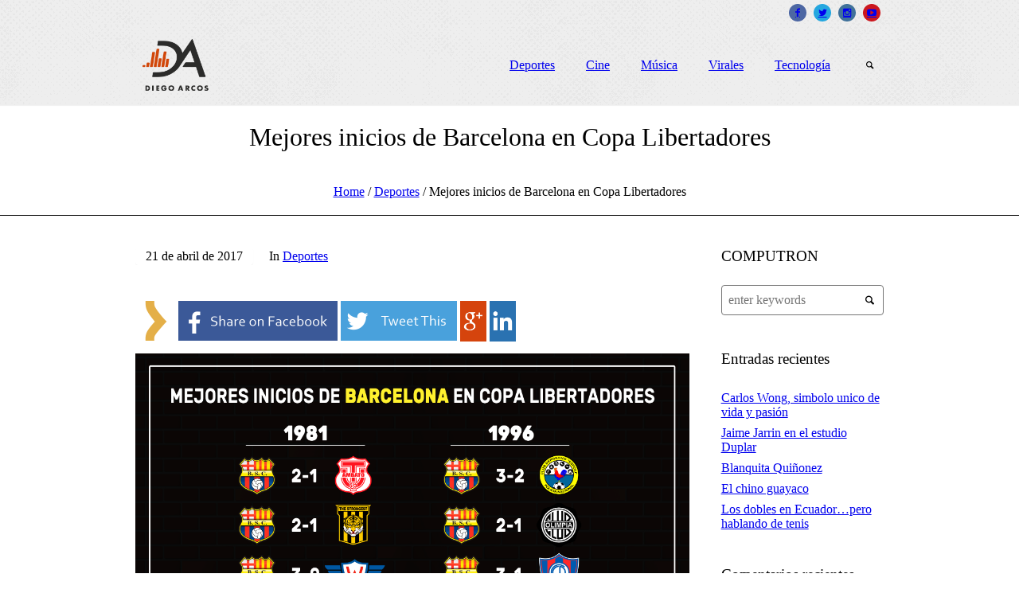

--- FILE ---
content_type: text/html; charset=UTF-8
request_url: https://diegoarcos.com.ec/mejores-inicios-de-barcelona-en-copa-libertadores/
body_size: 14232
content:
<!DOCTYPE html>
<html lang="es" class="cmsmasters_html">
<head>
<meta charset="UTF-8" />
<meta name="viewport" content="width=device-width, initial-scale=1, maximum-scale=1" />
<meta name="format-detection" content="telephone=no" />
<link rel="profile" href="http://gmpg.org/xfn/11" />
<link rel="pingback" href="https://diegoarcos.com.ec/xmlrpc.php" />

<meta name='robots' content='index, follow, max-image-preview:large, max-snippet:-1, max-video-preview:-1' />

	<!-- This site is optimized with the Yoast SEO plugin v26.8 - https://yoast.com/product/yoast-seo-wordpress/ -->
	<title>Mejores inicios de Barcelona en Copa Libertadores - Diego Arcos</title>
	<link rel="canonical" href="https://diegoarcos.com.ec/mejores-inicios-de-barcelona-en-copa-libertadores/" />
	<meta property="og:locale" content="es_ES" />
	<meta property="og:type" content="article" />
	<meta property="og:title" content="Mejores inicios de Barcelona en Copa Libertadores - Diego Arcos" />
	<meta property="og:description" content="Entiéndase, inicio de Copa y de manera consecutiva. Barcelona ganó antes tres partidos seguidos en libertadores, pero iniciando el evento, solo dos veces tuvo un arranque de tres o más partidos ganados en fila. En el partido frente a Botafogo a punto estuvo de ganar tres en fila, pero esta vez lo hubiese hecho ganando..." />
	<meta property="og:url" content="https://diegoarcos.com.ec/mejores-inicios-de-barcelona-en-copa-libertadores/" />
	<meta property="og:site_name" content="Diego Arcos" />
	<meta property="article:published_time" content="2017-04-21T19:35:21+00:00" />
	<meta property="article:modified_time" content="2017-04-21T20:44:00+00:00" />
	<meta property="og:image" content="http://diegoarcos.com.ec/elcontenido/subidas/2017/04/Mejor-inicio-BSC-CL.png" />
	<meta name="author" content="Diego Arcos" />
	<meta name="twitter:card" content="summary_large_image" />
	<meta name="twitter:label1" content="Escrito por" />
	<meta name="twitter:data1" content="Diego Arcos" />
	<script type="application/ld+json" class="yoast-schema-graph">{"@context":"https://schema.org","@graph":[{"@type":"Article","@id":"https://diegoarcos.com.ec/mejores-inicios-de-barcelona-en-copa-libertadores/#article","isPartOf":{"@id":"https://diegoarcos.com.ec/mejores-inicios-de-barcelona-en-copa-libertadores/"},"author":{"name":"Diego Arcos","@id":"http://diegoarcos.com.ec/#/schema/person/7f6e60fe451cc673ddea7ad57c028718"},"headline":"Mejores inicios de Barcelona en Copa Libertadores","datePublished":"2017-04-21T19:35:21+00:00","dateModified":"2017-04-21T20:44:00+00:00","mainEntityOfPage":{"@id":"https://diegoarcos.com.ec/mejores-inicios-de-barcelona-en-copa-libertadores/"},"wordCount":92,"commentCount":0,"image":{"@id":"https://diegoarcos.com.ec/mejores-inicios-de-barcelona-en-copa-libertadores/#primaryimage"},"thumbnailUrl":"http://diegoarcos.com.ec/elcontenido/subidas/2017/04/Mejor-inicio-BSC-CL.png","articleSection":["Deportes"],"inLanguage":"es","potentialAction":[{"@type":"CommentAction","name":"Comment","target":["https://diegoarcos.com.ec/mejores-inicios-de-barcelona-en-copa-libertadores/#respond"]}]},{"@type":"WebPage","@id":"https://diegoarcos.com.ec/mejores-inicios-de-barcelona-en-copa-libertadores/","url":"https://diegoarcos.com.ec/mejores-inicios-de-barcelona-en-copa-libertadores/","name":"Mejores inicios de Barcelona en Copa Libertadores - Diego Arcos","isPartOf":{"@id":"http://diegoarcos.com.ec/#website"},"primaryImageOfPage":{"@id":"https://diegoarcos.com.ec/mejores-inicios-de-barcelona-en-copa-libertadores/#primaryimage"},"image":{"@id":"https://diegoarcos.com.ec/mejores-inicios-de-barcelona-en-copa-libertadores/#primaryimage"},"thumbnailUrl":"http://diegoarcos.com.ec/elcontenido/subidas/2017/04/Mejor-inicio-BSC-CL.png","datePublished":"2017-04-21T19:35:21+00:00","dateModified":"2017-04-21T20:44:00+00:00","author":{"@id":"http://diegoarcos.com.ec/#/schema/person/7f6e60fe451cc673ddea7ad57c028718"},"breadcrumb":{"@id":"https://diegoarcos.com.ec/mejores-inicios-de-barcelona-en-copa-libertadores/#breadcrumb"},"inLanguage":"es","potentialAction":[{"@type":"ReadAction","target":["https://diegoarcos.com.ec/mejores-inicios-de-barcelona-en-copa-libertadores/"]}]},{"@type":"ImageObject","inLanguage":"es","@id":"https://diegoarcos.com.ec/mejores-inicios-de-barcelona-en-copa-libertadores/#primaryimage","url":"http://diegoarcos.com.ec/elcontenido/subidas/2017/04/Mejor-inicio-BSC-CL.png","contentUrl":"http://diegoarcos.com.ec/elcontenido/subidas/2017/04/Mejor-inicio-BSC-CL.png"},{"@type":"BreadcrumbList","@id":"https://diegoarcos.com.ec/mejores-inicios-de-barcelona-en-copa-libertadores/#breadcrumb","itemListElement":[{"@type":"ListItem","position":1,"name":"Portada","item":"http://diegoarcos.com.ec/"},{"@type":"ListItem","position":2,"name":"Mejores inicios de Barcelona en Copa Libertadores"}]},{"@type":"WebSite","@id":"http://diegoarcos.com.ec/#website","url":"http://diegoarcos.com.ec/","name":"Diego Arcos","description":"","potentialAction":[{"@type":"SearchAction","target":{"@type":"EntryPoint","urlTemplate":"http://diegoarcos.com.ec/?s={search_term_string}"},"query-input":{"@type":"PropertyValueSpecification","valueRequired":true,"valueName":"search_term_string"}}],"inLanguage":"es"},{"@type":"Person","@id":"http://diegoarcos.com.ec/#/schema/person/7f6e60fe451cc673ddea7ad57c028718","name":"Diego Arcos","image":{"@type":"ImageObject","inLanguage":"es","@id":"http://diegoarcos.com.ec/#/schema/person/image/","url":"https://secure.gravatar.com/avatar/883c4bc6afb62901648761b0476414241fc8b2f23aabdadb75c8e9b9f868d4e4?s=96&d=mm&r=g","contentUrl":"https://secure.gravatar.com/avatar/883c4bc6afb62901648761b0476414241fc8b2f23aabdadb75c8e9b9f868d4e4?s=96&d=mm&r=g","caption":"Diego Arcos"},"url":"https://diegoarcos.com.ec/author/diegoarcos/"}]}</script>
	<!-- / Yoast SEO plugin. -->


<link rel='dns-prefetch' href='//fonts.googleapis.com' />
<link rel='dns-prefetch' href='//jetpack.wordpress.com' />
<link rel='dns-prefetch' href='//s0.wp.com' />
<link rel='dns-prefetch' href='//public-api.wordpress.com' />
<link rel='dns-prefetch' href='//0.gravatar.com' />
<link rel='dns-prefetch' href='//1.gravatar.com' />
<link rel='dns-prefetch' href='//2.gravatar.com' />
<link rel="alternate" type="application/rss+xml" title="Diego Arcos &raquo; Feed" href="https://diegoarcos.com.ec/feed/" />
<link rel="alternate" type="application/rss+xml" title="Diego Arcos &raquo; Feed de los comentarios" href="https://diegoarcos.com.ec/comments/feed/" />
<link rel="alternate" type="application/rss+xml" title="Diego Arcos &raquo; Comentario Mejores inicios de Barcelona en Copa Libertadores del feed" href="https://diegoarcos.com.ec/mejores-inicios-de-barcelona-en-copa-libertadores/feed/" />
<link rel="alternate" title="oEmbed (JSON)" type="application/json+oembed" href="https://diegoarcos.com.ec/wp-json/oembed/1.0/embed?url=https%3A%2F%2Fdiegoarcos.com.ec%2Fmejores-inicios-de-barcelona-en-copa-libertadores%2F" />
<link rel="alternate" title="oEmbed (XML)" type="text/xml+oembed" href="https://diegoarcos.com.ec/wp-json/oembed/1.0/embed?url=https%3A%2F%2Fdiegoarcos.com.ec%2Fmejores-inicios-de-barcelona-en-copa-libertadores%2F&#038;format=xml" />
<style id='wp-img-auto-sizes-contain-inline-css' type='text/css'>
img:is([sizes=auto i],[sizes^="auto," i]){contain-intrinsic-size:3000px 1500px}
/*# sourceURL=wp-img-auto-sizes-contain-inline-css */
</style>

<link rel='stylesheet' id='theme-style-css' href='https://diegoarcos.com.ec/elcontenido/themes/mall/style.css?ver=1.0.0' type='text/css' media='screen, print' />
<link rel='stylesheet' id='child-theme-style-css' href='https://diegoarcos.com.ec/elcontenido/themes/mall-child/style.css?ver=1.0.0' type='text/css' media='screen, print' />
<style id='wp-emoji-styles-inline-css' type='text/css'>

	img.wp-smiley, img.emoji {
		display: inline !important;
		border: none !important;
		box-shadow: none !important;
		height: 1em !important;
		width: 1em !important;
		margin: 0 0.07em !important;
		vertical-align: -0.1em !important;
		background: none !important;
		padding: 0 !important;
	}
/*# sourceURL=wp-emoji-styles-inline-css */
</style>
<link rel='stylesheet' id='wp-block-library-css' href='https://diegoarcos.com.ec/wp-includes/css/dist/block-library/style.min.css?ver=6.9' type='text/css' media='all' />
<style id='global-styles-inline-css' type='text/css'>
:root{--wp--preset--aspect-ratio--square: 1;--wp--preset--aspect-ratio--4-3: 4/3;--wp--preset--aspect-ratio--3-4: 3/4;--wp--preset--aspect-ratio--3-2: 3/2;--wp--preset--aspect-ratio--2-3: 2/3;--wp--preset--aspect-ratio--16-9: 16/9;--wp--preset--aspect-ratio--9-16: 9/16;--wp--preset--color--black: #000000;--wp--preset--color--cyan-bluish-gray: #abb8c3;--wp--preset--color--white: #ffffff;--wp--preset--color--pale-pink: #f78da7;--wp--preset--color--vivid-red: #cf2e2e;--wp--preset--color--luminous-vivid-orange: #ff6900;--wp--preset--color--luminous-vivid-amber: #fcb900;--wp--preset--color--light-green-cyan: #7bdcb5;--wp--preset--color--vivid-green-cyan: #00d084;--wp--preset--color--pale-cyan-blue: #8ed1fc;--wp--preset--color--vivid-cyan-blue: #0693e3;--wp--preset--color--vivid-purple: #9b51e0;--wp--preset--gradient--vivid-cyan-blue-to-vivid-purple: linear-gradient(135deg,rgb(6,147,227) 0%,rgb(155,81,224) 100%);--wp--preset--gradient--light-green-cyan-to-vivid-green-cyan: linear-gradient(135deg,rgb(122,220,180) 0%,rgb(0,208,130) 100%);--wp--preset--gradient--luminous-vivid-amber-to-luminous-vivid-orange: linear-gradient(135deg,rgb(252,185,0) 0%,rgb(255,105,0) 100%);--wp--preset--gradient--luminous-vivid-orange-to-vivid-red: linear-gradient(135deg,rgb(255,105,0) 0%,rgb(207,46,46) 100%);--wp--preset--gradient--very-light-gray-to-cyan-bluish-gray: linear-gradient(135deg,rgb(238,238,238) 0%,rgb(169,184,195) 100%);--wp--preset--gradient--cool-to-warm-spectrum: linear-gradient(135deg,rgb(74,234,220) 0%,rgb(151,120,209) 20%,rgb(207,42,186) 40%,rgb(238,44,130) 60%,rgb(251,105,98) 80%,rgb(254,248,76) 100%);--wp--preset--gradient--blush-light-purple: linear-gradient(135deg,rgb(255,206,236) 0%,rgb(152,150,240) 100%);--wp--preset--gradient--blush-bordeaux: linear-gradient(135deg,rgb(254,205,165) 0%,rgb(254,45,45) 50%,rgb(107,0,62) 100%);--wp--preset--gradient--luminous-dusk: linear-gradient(135deg,rgb(255,203,112) 0%,rgb(199,81,192) 50%,rgb(65,88,208) 100%);--wp--preset--gradient--pale-ocean: linear-gradient(135deg,rgb(255,245,203) 0%,rgb(182,227,212) 50%,rgb(51,167,181) 100%);--wp--preset--gradient--electric-grass: linear-gradient(135deg,rgb(202,248,128) 0%,rgb(113,206,126) 100%);--wp--preset--gradient--midnight: linear-gradient(135deg,rgb(2,3,129) 0%,rgb(40,116,252) 100%);--wp--preset--font-size--small: 13px;--wp--preset--font-size--medium: 20px;--wp--preset--font-size--large: 36px;--wp--preset--font-size--x-large: 42px;--wp--preset--spacing--20: 0.44rem;--wp--preset--spacing--30: 0.67rem;--wp--preset--spacing--40: 1rem;--wp--preset--spacing--50: 1.5rem;--wp--preset--spacing--60: 2.25rem;--wp--preset--spacing--70: 3.38rem;--wp--preset--spacing--80: 5.06rem;--wp--preset--shadow--natural: 6px 6px 9px rgba(0, 0, 0, 0.2);--wp--preset--shadow--deep: 12px 12px 50px rgba(0, 0, 0, 0.4);--wp--preset--shadow--sharp: 6px 6px 0px rgba(0, 0, 0, 0.2);--wp--preset--shadow--outlined: 6px 6px 0px -3px rgb(255, 255, 255), 6px 6px rgb(0, 0, 0);--wp--preset--shadow--crisp: 6px 6px 0px rgb(0, 0, 0);}:where(.is-layout-flex){gap: 0.5em;}:where(.is-layout-grid){gap: 0.5em;}body .is-layout-flex{display: flex;}.is-layout-flex{flex-wrap: wrap;align-items: center;}.is-layout-flex > :is(*, div){margin: 0;}body .is-layout-grid{display: grid;}.is-layout-grid > :is(*, div){margin: 0;}:where(.wp-block-columns.is-layout-flex){gap: 2em;}:where(.wp-block-columns.is-layout-grid){gap: 2em;}:where(.wp-block-post-template.is-layout-flex){gap: 1.25em;}:where(.wp-block-post-template.is-layout-grid){gap: 1.25em;}.has-black-color{color: var(--wp--preset--color--black) !important;}.has-cyan-bluish-gray-color{color: var(--wp--preset--color--cyan-bluish-gray) !important;}.has-white-color{color: var(--wp--preset--color--white) !important;}.has-pale-pink-color{color: var(--wp--preset--color--pale-pink) !important;}.has-vivid-red-color{color: var(--wp--preset--color--vivid-red) !important;}.has-luminous-vivid-orange-color{color: var(--wp--preset--color--luminous-vivid-orange) !important;}.has-luminous-vivid-amber-color{color: var(--wp--preset--color--luminous-vivid-amber) !important;}.has-light-green-cyan-color{color: var(--wp--preset--color--light-green-cyan) !important;}.has-vivid-green-cyan-color{color: var(--wp--preset--color--vivid-green-cyan) !important;}.has-pale-cyan-blue-color{color: var(--wp--preset--color--pale-cyan-blue) !important;}.has-vivid-cyan-blue-color{color: var(--wp--preset--color--vivid-cyan-blue) !important;}.has-vivid-purple-color{color: var(--wp--preset--color--vivid-purple) !important;}.has-black-background-color{background-color: var(--wp--preset--color--black) !important;}.has-cyan-bluish-gray-background-color{background-color: var(--wp--preset--color--cyan-bluish-gray) !important;}.has-white-background-color{background-color: var(--wp--preset--color--white) !important;}.has-pale-pink-background-color{background-color: var(--wp--preset--color--pale-pink) !important;}.has-vivid-red-background-color{background-color: var(--wp--preset--color--vivid-red) !important;}.has-luminous-vivid-orange-background-color{background-color: var(--wp--preset--color--luminous-vivid-orange) !important;}.has-luminous-vivid-amber-background-color{background-color: var(--wp--preset--color--luminous-vivid-amber) !important;}.has-light-green-cyan-background-color{background-color: var(--wp--preset--color--light-green-cyan) !important;}.has-vivid-green-cyan-background-color{background-color: var(--wp--preset--color--vivid-green-cyan) !important;}.has-pale-cyan-blue-background-color{background-color: var(--wp--preset--color--pale-cyan-blue) !important;}.has-vivid-cyan-blue-background-color{background-color: var(--wp--preset--color--vivid-cyan-blue) !important;}.has-vivid-purple-background-color{background-color: var(--wp--preset--color--vivid-purple) !important;}.has-black-border-color{border-color: var(--wp--preset--color--black) !important;}.has-cyan-bluish-gray-border-color{border-color: var(--wp--preset--color--cyan-bluish-gray) !important;}.has-white-border-color{border-color: var(--wp--preset--color--white) !important;}.has-pale-pink-border-color{border-color: var(--wp--preset--color--pale-pink) !important;}.has-vivid-red-border-color{border-color: var(--wp--preset--color--vivid-red) !important;}.has-luminous-vivid-orange-border-color{border-color: var(--wp--preset--color--luminous-vivid-orange) !important;}.has-luminous-vivid-amber-border-color{border-color: var(--wp--preset--color--luminous-vivid-amber) !important;}.has-light-green-cyan-border-color{border-color: var(--wp--preset--color--light-green-cyan) !important;}.has-vivid-green-cyan-border-color{border-color: var(--wp--preset--color--vivid-green-cyan) !important;}.has-pale-cyan-blue-border-color{border-color: var(--wp--preset--color--pale-cyan-blue) !important;}.has-vivid-cyan-blue-border-color{border-color: var(--wp--preset--color--vivid-cyan-blue) !important;}.has-vivid-purple-border-color{border-color: var(--wp--preset--color--vivid-purple) !important;}.has-vivid-cyan-blue-to-vivid-purple-gradient-background{background: var(--wp--preset--gradient--vivid-cyan-blue-to-vivid-purple) !important;}.has-light-green-cyan-to-vivid-green-cyan-gradient-background{background: var(--wp--preset--gradient--light-green-cyan-to-vivid-green-cyan) !important;}.has-luminous-vivid-amber-to-luminous-vivid-orange-gradient-background{background: var(--wp--preset--gradient--luminous-vivid-amber-to-luminous-vivid-orange) !important;}.has-luminous-vivid-orange-to-vivid-red-gradient-background{background: var(--wp--preset--gradient--luminous-vivid-orange-to-vivid-red) !important;}.has-very-light-gray-to-cyan-bluish-gray-gradient-background{background: var(--wp--preset--gradient--very-light-gray-to-cyan-bluish-gray) !important;}.has-cool-to-warm-spectrum-gradient-background{background: var(--wp--preset--gradient--cool-to-warm-spectrum) !important;}.has-blush-light-purple-gradient-background{background: var(--wp--preset--gradient--blush-light-purple) !important;}.has-blush-bordeaux-gradient-background{background: var(--wp--preset--gradient--blush-bordeaux) !important;}.has-luminous-dusk-gradient-background{background: var(--wp--preset--gradient--luminous-dusk) !important;}.has-pale-ocean-gradient-background{background: var(--wp--preset--gradient--pale-ocean) !important;}.has-electric-grass-gradient-background{background: var(--wp--preset--gradient--electric-grass) !important;}.has-midnight-gradient-background{background: var(--wp--preset--gradient--midnight) !important;}.has-small-font-size{font-size: var(--wp--preset--font-size--small) !important;}.has-medium-font-size{font-size: var(--wp--preset--font-size--medium) !important;}.has-large-font-size{font-size: var(--wp--preset--font-size--large) !important;}.has-x-large-font-size{font-size: var(--wp--preset--font-size--x-large) !important;}
/*# sourceURL=global-styles-inline-css */
</style>

<style id='classic-theme-styles-inline-css' type='text/css'>
/*! This file is auto-generated */
.wp-block-button__link{color:#fff;background-color:#32373c;border-radius:9999px;box-shadow:none;text-decoration:none;padding:calc(.667em + 2px) calc(1.333em + 2px);font-size:1.125em}.wp-block-file__button{background:#32373c;color:#fff;text-decoration:none}
/*# sourceURL=/wp-includes/css/classic-themes.min.css */
</style>
<link rel='stylesheet' id='contact-form-7-css' href='https://diegoarcos.com.ec/elcontenido/losplug/contact-form-7/includes/css/styles.css?ver=6.1.4' type='text/css' media='all' />
<link rel='stylesheet' id='doctypes_styles-css' href='https://diegoarcos.com.ec/elcontenido/losplug/kk-social-share-starter/kk-social-share-starter.css?ver=6.9' type='text/css' media='all' />
<link rel='stylesheet' id='mechabyte-youtube-css' href='https://diegoarcos.com.ec/elcontenido/losplug/mb-youtube-videos/css/mechabyte-youtube.css?ver=6.9' type='text/css' media='all' />
<link rel='stylesheet' id='rs-plugin-settings-css' href='https://diegoarcos.com.ec/elcontenido/losplug/revslider/public/assets/css/settings.css?ver=5.4.6.2' type='text/css' media='all' />
<style id='rs-plugin-settings-inline-css' type='text/css'>
#rs-demo-id {}
/*# sourceURL=rs-plugin-settings-inline-css */
</style>
<link rel='stylesheet' id='rotatingtweets-css' href='https://diegoarcos.com.ec/elcontenido/losplug/rotatingtweets/css/style.css?ver=6.9' type='text/css' media='all' />
<link rel='stylesheet' id='theme-adapt-css' href='https://diegoarcos.com.ec/elcontenido/themes/mall/css/adaptive.css?ver=1.0.0' type='text/css' media='screen, print' />
<link rel='stylesheet' id='theme-retina-css' href='https://diegoarcos.com.ec/elcontenido/themes/mall/css/retina.css?ver=1.0.0' type='text/css' media='screen' />
<link rel='stylesheet' id='theme-icons-css' href='https://diegoarcos.com.ec/elcontenido/themes/mall/css/fontello.css?ver=1.0.0' type='text/css' media='screen' />
<link rel='stylesheet' id='theme-icons-custom-css' href='https://diegoarcos.com.ec/elcontenido/themes/mall/css/fontello-custom.css?ver=1.0.0' type='text/css' media='screen' />
<link rel='stylesheet' id='animate-css' href='https://diegoarcos.com.ec/elcontenido/themes/mall/css/animate.css?ver=1.0.0' type='text/css' media='screen' />
<link rel='stylesheet' id='ilightbox-css' href='https://diegoarcos.com.ec/elcontenido/themes/mall/css/ilightbox.css?ver=2.2.0' type='text/css' media='screen' />
<link rel='stylesheet' id='ilightbox-skin-dark-css' href='https://diegoarcos.com.ec/elcontenido/themes/mall/css/ilightbox-skins/dark-skin.css?ver=2.2.0' type='text/css' media='screen' />
<link rel='stylesheet' id='theme-fonts-schemes-css' href='http://diegoarcos.com.ec/elcontenido/subidas/cmsmasters_styles/mall.css?ver=1.0.0' type='text/css' media='screen' />
<link rel='stylesheet' id='cmsmasters-google-fonts-css' href='//fonts.googleapis.com/css?family=Titillium+Web%3A300%2C300italic%2C400%2C400italic%2C600%2C600italic%2C700%2C700italic&#038;ver=6.9' type='text/css' media='all' />
<link rel='stylesheet' id='lightboxStyle-css' href='https://diegoarcos.com.ec/elcontenido/losplug/lightbox-plus/css/blackbox/colorbox.css?ver=2.7' type='text/css' media='screen' />
<script type="text/javascript" src="https://diegoarcos.com.ec/wp-includes/js/jquery/jquery.min.js?ver=3.7.1" id="jquery-core-js"></script>
<script type="text/javascript" src="https://diegoarcos.com.ec/wp-includes/js/jquery/jquery-migrate.min.js?ver=3.4.1" id="jquery-migrate-js"></script>
<script type="text/javascript" src="https://diegoarcos.com.ec/elcontenido/losplug/revslider/public/assets/js/jquery.themepunch.tools.min.js?ver=5.4.6.2" id="tp-tools-js"></script>
<script type="text/javascript" src="https://diegoarcos.com.ec/elcontenido/losplug/revslider/public/assets/js/jquery.themepunch.revolution.min.js?ver=5.4.6.2" id="revmin-js"></script>
<script type="text/javascript" src="https://diegoarcos.com.ec/elcontenido/themes/mall/js/jsLibraries.min.js?ver=1.0.0" id="libs-js"></script>
<script type="text/javascript" src="https://diegoarcos.com.ec/elcontenido/themes/mall/js/jquery.iLightBox.min.js?ver=2.2.0" id="iLightBox-js"></script>
<link rel="https://api.w.org/" href="https://diegoarcos.com.ec/wp-json/" /><link rel="alternate" title="JSON" type="application/json" href="https://diegoarcos.com.ec/wp-json/wp/v2/posts/22679" /><link rel="EditURI" type="application/rsd+xml" title="RSD" href="https://diegoarcos.com.ec/xmlrpc.php?rsd" />
<link rel='shortlink' href='https://diegoarcos.com.ec/?p=22679' />

		<style type="text/css">

		body {
									background-repeat:no-repeat;					}

		
		</style>

	<style type="text/css">
	.header_top {
		height : 32px;
	}
	
	.header_mid {
		height : 100px;
	}
	
	.header_bot {
		height : 50px;
	}
	
	#page.cmsmasters_heading_after_header #middle, 
	#page.cmsmasters_heading_under_header #middle .headline .headline_outer {
		padding-top : 100px;
	}
	
	#page.cmsmasters_heading_after_header.enable_header_top #middle, 
	#page.cmsmasters_heading_under_header.enable_header_top #middle .headline .headline_outer {
		padding-top : 132px;
	}
	
	#page.cmsmasters_heading_after_header.enable_header_bottom #middle, 
	#page.cmsmasters_heading_under_header.enable_header_bottom #middle .headline .headline_outer {
		padding-top : 150px;
	}
	
	#page.cmsmasters_heading_after_header.enable_header_top.enable_header_bottom #middle, 
	#page.cmsmasters_heading_under_header.enable_header_top.enable_header_bottom #middle .headline .headline_outer {
		padding-top : 182px;
	}
	
	@media only screen and (max-width: 1024px) {
		.header_top,
		.header_mid,
		.header_bot {
			height : auto;
		}
		
		.header_mid .header_mid_inner > div {
			height : 100px;
		}
		
		.header_bot .header_bot_inner > div {
			height : 50px;
		}
		
		#page.cmsmasters_heading_after_header #middle, 
		#page.cmsmasters_heading_under_header #middle .headline .headline_outer, 
		#page.cmsmasters_heading_after_header.enable_header_top #middle, 
		#page.cmsmasters_heading_under_header.enable_header_top #middle .headline .headline_outer, 
		#page.cmsmasters_heading_after_header.enable_header_bottom #middle, 
		#page.cmsmasters_heading_under_header.enable_header_bottom #middle .headline .headline_outer, 
		#page.cmsmasters_heading_after_header.enable_header_top.enable_header_bottom #middle, 
		#page.cmsmasters_heading_under_header.enable_header_top.enable_header_bottom #middle .headline .headline_outer {
			padding-top : 0 !important;
		}
	}
	
	@media only screen and (max-width: 768px) {
		.header_mid .header_mid_inner > div, 
		.header_bot .header_bot_inner > div {
			height:auto;
		}
	}
#header, .header_mid
{
background: url(http://diegoarcos.com.ec/elcontenido/subidas/2017/12/halftone.png) repeat;
}

.custom-ad img
{
border-radius: 5px;
}

.footer_brand
{
margin: 5px;
width: 48px;
height: auto;
}

#footer
{
background: url(http://diegoarcos.com.ec/elcontenido/subidas/2017/12/diego_bg.png), #000000;
background-repeat: no-repeat;
background-position: center center;
background-size: cover;
}

@media only screen and (max-width: 768px)
{
	.header_mid_inner
	{
		padding: 0 !important;
	}

	.logo_wrap
	{
		margin: 0 auto 30px !important;
	}

	.search_wrap
	{
		margin: -20px 0 20px !important;
	}
}
	
	#page .cmsmasters_social_icon_color.cmsmasters_social_icon_1 {
		background-color:#4d67a3;
	}
	
	
	#page .cmsmasters_social_icon_color.cmsmasters_social_icon_1:hover {
		background-color:#5b7dc1;
	}
	
	#page .cmsmasters_social_icon_color.cmsmasters_social_icon_2 {
		background-color:#25a7df;
	}
	
	
	#page .cmsmasters_social_icon_color.cmsmasters_social_icon_2:hover {
		background-color:#28bfed;
	}
	
	#page .cmsmasters_social_icon_color.cmsmasters_social_icon_3 {
		background-color:#40719a;
	}
	
	
	#page .cmsmasters_social_icon_color.cmsmasters_social_icon_3:hover {
		background-color:#569ace;
	}
	
	#page .cmsmasters_social_icon_color.cmsmasters_social_icon_4 {
		background-color:#cc171e;
	}
	
	
	#page .cmsmasters_social_icon_color.cmsmasters_social_icon_4:hover {
		background-color:#e2184e;
	}</style><style type="text/css">.recentcomments a{display:inline !important;padding:0 !important;margin:0 !important;}</style><meta name="generator" content="Powered by Slider Revolution 5.4.6.2 - responsive, Mobile-Friendly Slider Plugin for WordPress with comfortable drag and drop interface." />
<link rel="icon" href="https://diegoarcos.com.ec/elcontenido/subidas/2017/12/favicon_da.png" sizes="32x32" />
<link rel="icon" href="https://diegoarcos.com.ec/elcontenido/subidas/2017/12/favicon_da.png" sizes="192x192" />
<link rel="apple-touch-icon" href="https://diegoarcos.com.ec/elcontenido/subidas/2017/12/favicon_da.png" />
<meta name="msapplication-TileImage" content="https://diegoarcos.com.ec/elcontenido/subidas/2017/12/favicon_da.png" />
<script type="text/javascript">function setREVStartSize(e){
				try{ var i=jQuery(window).width(),t=9999,r=0,n=0,l=0,f=0,s=0,h=0;					
					if(e.responsiveLevels&&(jQuery.each(e.responsiveLevels,function(e,f){f>i&&(t=r=f,l=e),i>f&&f>r&&(r=f,n=e)}),t>r&&(l=n)),f=e.gridheight[l]||e.gridheight[0]||e.gridheight,s=e.gridwidth[l]||e.gridwidth[0]||e.gridwidth,h=i/s,h=h>1?1:h,f=Math.round(h*f),"fullscreen"==e.sliderLayout){var u=(e.c.width(),jQuery(window).height());if(void 0!=e.fullScreenOffsetContainer){var c=e.fullScreenOffsetContainer.split(",");if (c) jQuery.each(c,function(e,i){u=jQuery(i).length>0?u-jQuery(i).outerHeight(!0):u}),e.fullScreenOffset.split("%").length>1&&void 0!=e.fullScreenOffset&&e.fullScreenOffset.length>0?u-=jQuery(window).height()*parseInt(e.fullScreenOffset,0)/100:void 0!=e.fullScreenOffset&&e.fullScreenOffset.length>0&&(u-=parseInt(e.fullScreenOffset,0))}f=u}else void 0!=e.minHeight&&f<e.minHeight&&(f=e.minHeight);e.c.closest(".rev_slider_wrapper").css({height:f})					
				}catch(d){console.log("Failure at Presize of Slider:"+d)}
			};</script>
</head>
<body class="wp-singular post-template-default single single-post postid-22679 single-format-standard wp-theme-mall wp-child-theme-mall-child">
	
<!-- _________________________ Start Page _________________________ -->
<div id="page" class="csstransition cmsmasters_liquid fixed_header enable_header_top cmsmasters_heading_after_header hfeed site">

<!-- _________________________ Start Main _________________________ -->
<div id="main">
	
<!-- _________________________ Start Header _________________________ -->
<header id="header">
			<div class="header_top" data-height="32">
			<div class="header_top_outer">
				<div class="header_top_inner">
				<div class="header_top_right">
<div class="social_wrap">
	<div class="social_wrap_inner">
		<ul>
			<li>
				<a href="https://www.facebook.com/DiegoArcosperiodista" class="cmsmasters_social_icon cmsmasters_social_icon_1 cmsmasters-icon-facebook-1 cmsmasters_social_icon_color" title="Facebook" target="_blank"></a>
			</li>
			<li>
				<a href="https://twitter.com/DiegoArcos14" class="cmsmasters_social_icon cmsmasters_social_icon_2 cmsmasters-icon-twitter cmsmasters_social_icon_color" title="Twitter" target="_blank"></a>
			</li>
			<li>
				<a href="https://www.instagram.com/diegoarcos14" class="cmsmasters_social_icon cmsmasters_social_icon_3 cmsmasters-icon-instagram cmsmasters_social_icon_color" title="Instagram" target="_blank"></a>
			</li>
			<li>
				<a href="https://www.youtube.com/user/ninoarcos" class="cmsmasters_social_icon cmsmasters_social_icon_4 cmsmasters-icon-youtube-play cmsmasters_social_icon_color" title="YouTube" target="_blank"></a>
			</li>
		</ul>
	</div>
</div></div>				</div>
			</div>
			<div class="header_top_but closed">
				<span class="cmsmasters_theme_icon_slide_bottom"></span>
			</div>
		</div>
		<div class="header_mid" data-height="100">
		<div class="header_mid_outer">
			<div class="header_mid_inner">
				<div class="logo_wrap">
					
<style type="text/css">
	.header_mid .header_mid_inner .logo_wrap {
		width : 100px;
	}
</style>
<a href="https://diegoarcos.com.ec/" title="Diego Arcos" class="logo">
	<img src="https://diegoarcos.com.ec/elcontenido/subidas/2017/12/logo_da180.png" alt="Diego Arcos" />
<style type="text/css">
	.header_mid_inner .logo .logo_retina {
		width : 90px;
		max-width : 90px;
	}
</style>
<img class="logo_retina" src="https://diegoarcos.com.ec/elcontenido/subidas/2017/12/logo_da180.png" alt="Diego Arcos" width="90" height="90" /></a>
				</div>
			
							<div class="resp_mid_nav_wrap">
					<div class="resp_mid_nav_outer">
						<a class="responsive_nav resp_mid_nav cmsmasters_theme_icon_resp_nav" href="javascript:void(0);"></a>
											</div>
				</div>
								<div class="search_wrap">
					<div class="search_wrap_inner">
						
<div class="search_bar_wrap">
	<form role="search" method="get" action="https://diegoarcos.com.ec/">
		<p class="search_field">
			<input name="s" placeholder="enter keywords" value="" type="search" />
		</p>
		<p class="search_button">
			<button type="submit" class="cmsmasters_theme_icon_search"></button>
		</p>
	</form>
</div>

					</div>
				</div>
							
							<!-- _________________________ Start Navigation _________________________ -->
				<div class="mid_nav_wrap">
					<nav role="navigation">
						<div class="menu-principal-container"><ul id="navigation" class="mid_nav navigation"><li id="menu-item-30" class="menu-item menu-item-type-taxonomy menu-item-object-category current-post-ancestor current-menu-parent current-post-parent menu-item-30 menu-item-depth-0"><a href="https://diegoarcos.com.ec/category/deportes/"><span class="nav_item_wrap"><span class="nav_title">Deportes</span></span></a></li>
<li id="menu-item-29" class="menu-item menu-item-type-taxonomy menu-item-object-category menu-item-29 menu-item-depth-0"><a href="https://diegoarcos.com.ec/category/cine/"><span class="nav_item_wrap"><span class="nav_title">Cine</span></span></a></li>
<li id="menu-item-16412" class="menu-item menu-item-type-taxonomy menu-item-object-category menu-item-16412 menu-item-depth-0"><a href="https://diegoarcos.com.ec/category/musica/"><span class="nav_item_wrap"><span class="nav_title">Música</span></span></a></li>
<li id="menu-item-32" class="menu-item menu-item-type-taxonomy menu-item-object-category menu-item-32 menu-item-depth-0"><a href="https://diegoarcos.com.ec/category/virales/"><span class="nav_item_wrap"><span class="nav_title">Virales</span></span></a></li>
<li id="menu-item-21220" class="menu-item menu-item-type-taxonomy menu-item-object-category menu-item-21220 menu-item-depth-0"><a href="https://diegoarcos.com.ec/category/tecnologia/"><span class="nav_item_wrap"><span class="nav_title">Tecnología</span></span></a></li>
</ul></div>					</nav>
				</div>
				<!-- _________________________ Finish Navigation _________________________ -->
						</div>
		</div>
	</div>
</header>
<!-- _________________________ Finish Header _________________________ -->

	
<!-- _________________________ Start Middle _________________________ -->
<div id="middle">
<style type="text/css">.headline_color {
				background-color:;
			}
			.headline_aligner, 
			.cmsmasters_breadcrumbs_aligner {
				min-height:80px;
			}
		</style>
		<div class="headline cmsmasters_color_scheme_first">
			<div class="headline_outer">
				<div class="headline_color"></div><div class="headline_inner align_center">
				<div class="headline_aligner"></div><div class="headline_text"><h1 class="entry-title">Mejores inicios de Barcelona en Copa Libertadores</h1></div><div class="cmsmasters_breadcrumbs"><div class="cmsmasters_breadcrumbs_aligner"></div><div class="cmsmasters_breadcrumbs_inner"><a href="https://diegoarcos.com.ec/" class="cms_home">Home</a>
	<span class="breadcrumbs_sep"> / </span>
	<a href="https://diegoarcos.com.ec/category/deportes/">Deportes</a>
	<span class="breadcrumbs_sep"> / </span>
	 <span>Mejores inicios de Barcelona en Copa Libertadores</span></div></div></div></div>
		</div><div class="middle_inner">
<div class="content_wrap r_sidebar">

<!--_________________________ Start Content _________________________ -->
<div class="content entry">
	<div class="blog opened-article">

<!--_________________________ Start Standard Article _________________________ -->

<article id="post-22679" class="cmsmasters_open_post post-22679 post type-post status-publish format-standard hentry category-deportes">
	<div class="cmsmasters_post_cont_info entry-meta"><span class="cmsmasters_post_date"><abbr class="published" title="21 de abril de 2017">21 de abril de 2017</abbr><abbr class="dn date updated" title="21 de abril de 2017">21 de abril de 2017</abbr></span><span class="cmsmasters_post_category">In <a href="https://diegoarcos.com.ec/category/deportes/" class="cmsmasters_cat_color cmsmasters_cat_1" rel="category tag">Deportes</a></span></div><div class="cmsmasters_post_content entry-content"><style type="text/css"></style><div class="sss_kk_main" style="max-width: 716px;"><img decoding="async" src="https://diegoarcos.com.ec/elcontenido/losplug/kk-social-share-starter/a2.png" class="sss_a_button" /> <a rel="nofollow" href="https://www.facebook.com/sharer/sharer.php?u=https://diegoarcos.com.ec/mejores-inicios-de-barcelona-en-copa-libertadores/" title="Share this on Facebook" target="_blank"><img decoding="async" src="https://diegoarcos.com.ec/elcontenido/losplug/kk-social-share-starter/fb-share.png" class="sss_fb_button" /></a> <a rel="nofollow" href="http://twitter.com/home?status=Mejores%20inicios%20de%20Barcelona%20en%20Copa%20Libertadores%20https://diegoarcos.com.ec/mejores-inicios-de-barcelona-en-copa-libertadores/%20by%20@DiegoArcos14" target="_blank" title="Tweet this"><img decoding="async" src="https://diegoarcos.com.ec/elcontenido/losplug/kk-social-share-starter/tweet.png" class="sss_twitter_button" /></a> <a rel="nofollow" href="https://plus.google.com/share?url=https://diegoarcos.com.ec/mejores-inicios-de-barcelona-en-copa-libertadores/" target="_blank" title="Share this on Google Plus"><img decoding="async" src="https://diegoarcos.com.ec/elcontenido/losplug/kk-social-share-starter/g-plus.png" class="sss_gplus_button"  /></a> <a rel="nofollow" href="http://www.linkedin.com/shareArticle?mini=true&url=https%3A%2F%2Fdiegoarcos.com.ec%2Fmejores-inicios-de-barcelona-en-copa-libertadores%2F&title=&summary=&source=Diego%20Argos" target="_blank" title="Share this on LinkedIn"><img decoding="async" src="https://diegoarcos.com.ec/elcontenido/losplug/kk-social-share-starter/l-in.png" class="sss_l_in_button" /></a> </div><p><a href="http://diegoarcos.com.ec/elcontenido/subidas/2017/04/Mejor-inicio-BSC-CL.png"><img decoding="async" class="aligncenter" src="http://diegoarcos.com.ec/elcontenido/subidas/2017/04/Mejor-inicio-BSC-CL.png" /></a></p>
<p>Entiéndase, inicio de Copa y de manera consecutiva. Barcelona ganó antes tres partidos seguidos en libertadores, pero iniciando el evento, solo dos veces tuvo un arranque de tres o más partidos ganados en fila. En el partido frente a Botafogo a punto estuvo de ganar tres en fila, pero esta vez lo hubiese hecho ganando un partido de esos fuera de Ecuador.</p>
<p>Sus mejores inicios fueron en las copas de 1981 y 1996.</p>
<p>&nbsp;</p>
<p><strong>PD FUE 3-2 CON CERRO PORTEÑO EN 1996&#8230;ERROR EN GRAFICA&#8230;</strong></p>
<div id="hashcore-widget-container"><h1><span  style="float:left;font-size:12px !important;">What's Happening</span> <span style="float:right;font-size:12px !important;"><a class="hashcore-recommendby-link" href="http://hashcore.com" target="_blank">Recommended by Hashcore</a></span><br style="clear:both;" /></h1></div></div><footer class="cmsmasters_post_footer entry-meta"><span class="cmsmasters_likes cmsmasters_post_likes"><a href="#" onclick="cmsmastersLike(22679); return false;" id="cmsmastersLike-22679" class="cmsmastersLike cmsmasters_theme_icon_like"><span>0</span></a></span><span class="cmsmasters_comments cmsmasters_post_comments"><a class="cmsmasters_theme_icon_comment" href="https://diegoarcos.com.ec/mejores-inicios-de-barcelona-en-copa-libertadores/#respond" title="Comment on Mejores inicios de Barcelona en Copa Libertadores"><span>0</span></a></span></footer></article>
<!--_________________________ Finish Standard Article _________________________ -->

<aside class="post_nav"><span class="cmsmasters_prev_post"><a href="https://diegoarcos.com.ec/no-te-puedes-equivocar-asi/" rel="prev">No te puedes equivocar asi</a><span class="cmsmasters_prev_arrow"><span></span></span></span><span class="cmsmasters_next_post"><a href="https://diegoarcos.com.ec/cabina-14-viernes-21-facebook-live/" rel="next">Cabina 14, viernes 21 (facebook live)</a><span class="cmsmasters_next_arrow"><span></span></span></span></aside>


		<div id="respond" class="comment-respond">
			<h3 id="reply-title" class="comment-reply-title">Descarguen<small><a rel="nofollow" id="cancel-comment-reply-link" href="/mejores-inicios-de-barcelona-en-copa-libertadores/#respond" style="display:none;">Cancelar respuesta</a></small></h3>			<form id="commentform" class="comment-form">
				<iframe
					title="Formulario de comentarios"
					src="https://jetpack.wordpress.com/jetpack-comment/?blogid=82521809&#038;postid=22679&#038;comment_registration=0&#038;require_name_email=0&#038;stc_enabled=0&#038;stb_enabled=0&#038;show_avatars=1&#038;avatar_default=mystery&#038;greeting=Descarguen&#038;jetpack_comments_nonce=cd4a0c4d8a&#038;greeting_reply=Responder+a+%25s&#038;color_scheme=light&#038;lang=es_ES&#038;jetpack_version=14.9.1&#038;iframe_unique_id=1&#038;show_cookie_consent=10&#038;has_cookie_consent=0&#038;is_current_user_subscribed=0&#038;token_key=%3Bnormal%3B&#038;sig=f8a894232ad293ddc1e4021d045eb40624682bfe#parent=https%3A%2F%2Fdiegoarcos.com.ec%2Fmejores-inicios-de-barcelona-en-copa-libertadores%2F"
											name="jetpack_remote_comment"
						style="width:100%; height: 430px; border:0;"
										class="jetpack_remote_comment"
					id="jetpack_remote_comment"
					sandbox="allow-same-origin allow-top-navigation allow-scripts allow-forms allow-popups"
				>
									</iframe>
									<!--[if !IE]><!-->
					<script>
						document.addEventListener('DOMContentLoaded', function () {
							var commentForms = document.getElementsByClassName('jetpack_remote_comment');
							for (var i = 0; i < commentForms.length; i++) {
								commentForms[i].allowTransparency = false;
								commentForms[i].scrolling = 'no';
							}
						});
					</script>
					<!--<![endif]-->
							</form>
		</div>

		
		<input type="hidden" name="comment_parent" id="comment_parent" value="" />

		<p class="akismet_comment_form_privacy_notice">Este sitio usa Akismet para reducir el spam. <a href="https://akismet.com/privacy/" target="_blank" rel="nofollow noopener"> Aprende cómo se procesan los datos de tus comentarios.</a></p></div></div>
<!-- _________________________ Finish Content _________________________ -->


<!-- _________________________ Start Sidebar _________________________ -->
<div class="sidebar" role="complementary">
<aside id="search-3" class="widget widget_search"><h3 class="widgettitle">COMPUTRON</h3>
<div class="search_bar_wrap">
	<form role="search" method="get" action="https://diegoarcos.com.ec/">
		<p class="search_field">
			<input name="s" placeholder="enter keywords" value="" type="search" />
		</p>
		<p class="search_button">
			<button type="submit" class="cmsmasters_theme_icon_search"></button>
		</p>
	</form>
</div>

</aside>
		<aside id="recent-posts-2" class="widget widget_recent_entries">
		<h3 class="widgettitle">Entradas recientes</h3>
		<ul>
											<li>
					<a href="https://diegoarcos.com.ec/carlos-wong-simbolo-unico-de-vida-y-pasion/">Carlos Wong, simbolo unico de vida y pasión</a>
									</li>
											<li>
					<a href="https://diegoarcos.com.ec/jaime-jarrin-en-el-estudio-duplar/">Jaime Jarrin en el estudio Duplar</a>
									</li>
											<li>
					<a href="https://diegoarcos.com.ec/blanquita-quinonez/">Blanquita Quiñonez</a>
									</li>
											<li>
					<a href="https://diegoarcos.com.ec/el-chino-guayaco/">El chino guayaco</a>
									</li>
											<li>
					<a href="https://diegoarcos.com.ec/los-dobles-en-ecuador-pero-hablando-de-tenis/">Los dobles en Ecuador&#8230;pero hablando de tenis</a>
									</li>
					</ul>

		</aside><aside id="recent-comments-2" class="widget widget_recent_comments"><h3 class="widgettitle">Comentarios recientes</h3><ul id="recentcomments"><li class="recentcomments"><span class="comment-author-link">Anónimo</span> en <a href="https://diegoarcos.com.ec/es-que-la-prensa-tiene-que-apoyar_20/#comment-47924">¡¡Es que la Prensa tiene que Apoyar!!</a></li><li class="recentcomments"><span class="comment-author-link">Anónimo</span> en <a href="https://diegoarcos.com.ec/ponganse-de-acuerdo-edicion-2-2/#comment-47923">Ponganse de Acuerdo-Edicion #2</a></li><li class="recentcomments"><span class="comment-author-link">Anónimo</span> en <a href="https://diegoarcos.com.ec/puma-reinventa-el-packaging-de-zapatos-2/#comment-42767">Puma reinventa el packaging de zapatos.</a></li><li class="recentcomments"><span class="comment-author-link">Anónimo</span> en <a href="https://diegoarcos.com.ec/cabina-14/#comment-42760">Cabina 14</a></li><li class="recentcomments"><span class="comment-author-link">Anónimo</span> en <a href="https://diegoarcos.com.ec/clamor-del-pueblo-o-abuso-2/#comment-41638">Clamor del pueblo o abuso?</a></li><li class="recentcomments"><span class="comment-author-link">Anónimo</span> en <a href="https://diegoarcos.com.ec/que-lejos-estan-estas-bicicletas-de/#comment-37660">Que Lejos estan estas Bicicletas de Parecerse a mi Vieja Chopper.</a></li><li class="recentcomments"><span class="comment-author-link">Anónimo</span> en <a href="https://diegoarcos.com.ec/filo-de-tocadorojo-solo-apto-para/#comment-36546">Filo de Tocador(OJO SOLO APTO PARA MAYORES DE 18)</a></li><li class="recentcomments"><span class="comment-author-link">CHARLES BONILLA</span> en <a href="https://diegoarcos.com.ec/las-mejores-peliculas-ecuatorianas-de/#comment-33689">Las mejores peliculas ecuatorianas de la historia.</a></li><li class="recentcomments"><span class="comment-author-link">Anónimo</span> en <a href="https://diegoarcos.com.ec/recrod-de-messi/#comment-32575">Record de Messi</a></li><li class="recentcomments"><span class="comment-author-link">Laura Suárez</span> en <a href="https://diegoarcos.com.ec/laurita-con-amor-y-mucho-carino/#comment-32119">A Laurita con Amor y Mucho Cariño!!!</a></li></ul></aside><aside id="search-4" class="widget widget_search">
<div class="search_bar_wrap">
	<form role="search" method="get" action="https://diegoarcos.com.ec/">
		<p class="search_field">
			<input name="s" placeholder="enter keywords" value="" type="search" />
		</p>
		<p class="search_button">
			<button type="submit" class="cmsmasters_theme_icon_search"></button>
		</p>
	</form>
</div>

</aside><aside id="custom-advertisement-2" class="widget widget_custom_advertisement_entries"><h3 class="widgettitle">Advertisement</h3><div class="adv_image_wrap"></div></aside>
</div>
<!-- _________________________ Finish Sidebar _________________________ -->
</div></div>
</div>
<!-- _________________________ Finish Middle _________________________ -->


<a href="javascript:void(0);" id="slide_top" class="cmsmasters_theme_icon_slide_top"></a>
	</div>
<!-- _________________________ Finish Main _________________________ -->

<!-- _________________________ Start Footer _________________________ -->
<footer id="footer" role="contentinfo" class="cmsmasters_color_scheme_third cmsmasters_footer_default">
	<div class="footer_inner">
	<div class="footer_logo_wrap"><a href="https://diegoarcos.com.ec/" title="Diego Arcos" class="footer_logo">
	<img src="https://diegoarcos.com.ec/elcontenido/subidas/2017/12/logo_cabina90w.png" alt="Diego Arcos" /><img class="footer_logo_retina" src="https://diegoarcos.com.ec/elcontenido/subidas/2017/12/logo_cabina180w.png" alt="Diego Arcos" width="90" height="90" /></a>
</div><div class="footer_custom_html_wrap"><div class="footer_custom_html"><img src="http://diegoarcos.com.ec/elcontenido/subidas/2017/12/logotc.png" class="footer_brand" />
<img src="http://diegoarcos.com.ec/elcontenido/subidas/2017/12/logodiblu.png" class="footer_brand" />
<img src="http://diegoarcos.com.ec/elcontenido/subidas/2017/12/DirecTV_logo-880x645-1.png" class="footer_brand" /></div></div><div class="footer_nav_wrap"><nav><div class="menu-pie-de-pagina-container"><ul id="footer_nav" class="footer_nav"><li id="menu-item-51" class="menu-item menu-item-type-post_type menu-item-object-page menu-item-51"><a href="https://diegoarcos.com.ec/acerca-de/">Acerca de</a></li>
<li id="menu-item-47" class="menu-item menu-item-type-post_type menu-item-object-page menu-item-47"><a href="https://diegoarcos.com.ec/contacto/">Contacto</a></li>
<li id="menu-item-50" class="menu-item menu-item-type-post_type menu-item-object-page menu-item-50"><a href="https://diegoarcos.com.ec/publicidad/">Publicidad</a></li>
<li id="menu-item-49" class="menu-item menu-item-type-post_type menu-item-object-page menu-item-49"><a href="https://diegoarcos.com.ec/terminos/">Términos</a></li>
<li id="menu-item-48" class="menu-item menu-item-type-post_type menu-item-object-page menu-item-48"><a href="https://diegoarcos.com.ec/politicas-de-privacidad/">Políticas de Privacidad</a></li>
</ul></div></nav></div>
<div class="social_wrap">
	<div class="social_wrap_inner">
		<ul>
			<li>
				<a href="https://www.facebook.com/DiegoArcosperiodista" class="cmsmasters_social_icon cmsmasters_social_icon_1 cmsmasters-icon-facebook-1 cmsmasters_social_icon_color" title="Facebook" target="_blank"></a>
			</li>
			<li>
				<a href="https://twitter.com/DiegoArcos14" class="cmsmasters_social_icon cmsmasters_social_icon_2 cmsmasters-icon-twitter cmsmasters_social_icon_color" title="Twitter" target="_blank"></a>
			</li>
			<li>
				<a href="https://www.instagram.com/diegoarcos14" class="cmsmasters_social_icon cmsmasters_social_icon_3 cmsmasters-icon-instagram cmsmasters_social_icon_color" title="Instagram" target="_blank"></a>
			</li>
			<li>
				<a href="https://www.youtube.com/user/ninoarcos" class="cmsmasters_social_icon cmsmasters_social_icon_4 cmsmasters-icon-youtube-play cmsmasters_social_icon_color" title="YouTube" target="_blank"></a>
			</li>
		</ul>
	</div>
</div><span class="footer_copyright copyright">Diego Arcos © 2017. Todos los derechos reservados. Powered by POCKET.EC</span>	</div>
</footer>
<!-- _________________________ Finish Footer _________________________ -->

</div>
<span class="cmsmasters_responsive_width"></span>
<!-- _________________________ Finish Page _________________________ -->

<script type="speculationrules">
{"prefetch":[{"source":"document","where":{"and":[{"href_matches":"/*"},{"not":{"href_matches":["/wp-*.php","/wp-admin/*","/elcontenido/subidas/*","/elcontenido/*","/elcontenido/losplug/*","/elcontenido/themes/mall-child/*","/elcontenido/themes/mall/*","/*\\?(.+)"]}},{"not":{"selector_matches":"a[rel~=\"nofollow\"]"}},{"not":{"selector_matches":".no-prefetch, .no-prefetch a"}}]},"eagerness":"conservative"}]}
</script>
<script>(function(w,d){w.pubcode = "";w.instagram = ""; w.twitter = "";var s=document.createElement("script"); s.async=true; s.src="http://c.hashcore.com/api/widget.js?r=" + Math.round(Math.random(1000,5000));var s2=document.getElementsByTagName("script")[0]; s2.parentNode.insertBefore(s,s2);})(window,document);</script><!-- Lightbox Plus Colorbox v2.7/1.5.9 - 2013.01.24 - Message: 0-->
<script type="text/javascript">
jQuery(document).ready(function($){
  $("a[rel*=lightbox]").colorbox({speed:400,width:false,height:false,innerWidth:false,innerHeight:false,initialWidth:false,initialHeight:false,maxWidth:"95%",maxHeight:"95%",opacity:0,preloading:false,current:" {current}  {total}",previous:"",next:"",close:"",loop:false,scrolling:false,arrowKey:false,top:false,right:false,bottom:false,left:false,fixed:true});
});
</script>
<script type="text/javascript" src="https://diegoarcos.com.ec/elcontenido/losplug/cmsmasters-mega-menu/js/jquery.megaMenu.js?ver=1.2.6" id="megamenu-js"></script>
<script type="text/javascript" src="https://diegoarcos.com.ec/wp-includes/js/dist/hooks.min.js?ver=dd5603f07f9220ed27f1" id="wp-hooks-js"></script>
<script type="text/javascript" src="https://diegoarcos.com.ec/wp-includes/js/dist/i18n.min.js?ver=c26c3dc7bed366793375" id="wp-i18n-js"></script>
<script type="text/javascript" id="wp-i18n-js-after">
/* <![CDATA[ */
wp.i18n.setLocaleData( { 'text direction\u0004ltr': [ 'ltr' ] } );
//# sourceURL=wp-i18n-js-after
/* ]]> */
</script>
<script type="text/javascript" src="https://diegoarcos.com.ec/elcontenido/losplug/contact-form-7/includes/swv/js/index.js?ver=6.1.4" id="swv-js"></script>
<script type="text/javascript" id="contact-form-7-js-translations">
/* <![CDATA[ */
( function( domain, translations ) {
	var localeData = translations.locale_data[ domain ] || translations.locale_data.messages;
	localeData[""].domain = domain;
	wp.i18n.setLocaleData( localeData, domain );
} )( "contact-form-7", {"translation-revision-date":"2025-12-01 15:45:40+0000","generator":"GlotPress\/4.0.3","domain":"messages","locale_data":{"messages":{"":{"domain":"messages","plural-forms":"nplurals=2; plural=n != 1;","lang":"es"},"This contact form is placed in the wrong place.":["Este formulario de contacto est\u00e1 situado en el lugar incorrecto."],"Error:":["Error:"]}},"comment":{"reference":"includes\/js\/index.js"}} );
//# sourceURL=contact-form-7-js-translations
/* ]]> */
</script>
<script type="text/javascript" id="contact-form-7-js-before">
/* <![CDATA[ */
var wpcf7 = {
    "api": {
        "root": "https:\/\/diegoarcos.com.ec\/wp-json\/",
        "namespace": "contact-form-7\/v1"
    },
    "cached": 1
};
//# sourceURL=contact-form-7-js-before
/* ]]> */
</script>
<script type="text/javascript" src="https://diegoarcos.com.ec/elcontenido/losplug/contact-form-7/includes/js/index.js?ver=6.1.4" id="contact-form-7-js"></script>
<script type="text/javascript" id="jLibs-js-extra">
/* <![CDATA[ */
var cmsmasters_jlibs = {"button_height":"-19"};
//# sourceURL=jLibs-js-extra
/* ]]> */
</script>
<script type="text/javascript" src="https://diegoarcos.com.ec/elcontenido/themes/mall/js/jqueryLibraries.min.js?ver=1.0.0" id="jLibs-js"></script>
<script type="text/javascript" src="https://diegoarcos.com.ec/elcontenido/themes/mall/js/scrollspy.js?ver=1.0.0" id="cmsmasters-scrollspy-js"></script>
<script type="text/javascript" id="script-js-extra">
/* <![CDATA[ */
var cmsmasters_script = {"theme_url":"https://diegoarcos.com.ec/elcontenido/themes/mall","site_url":"https://diegoarcos.com.ec/","ajaxurl":"https://diegoarcos.com.ec/wp-admin/admin-ajax.php","nonce_ajax_like":"f8278aeee7","primary_color":"#d14609","ilightbox_skin":"dark","ilightbox_path":"vertical","ilightbox_infinite":"0","ilightbox_aspect_ratio":"1","ilightbox_mobile_optimizer":"1","ilightbox_max_scale":"1","ilightbox_min_scale":"0.2","ilightbox_inner_toolbar":"0","ilightbox_smart_recognition":"0","ilightbox_fullscreen_one_slide":"0","ilightbox_fullscreen_viewport":"center","ilightbox_controls_toolbar":"1","ilightbox_controls_arrows":"0","ilightbox_controls_fullscreen":"1","ilightbox_controls_thumbnail":"1","ilightbox_controls_keyboard":"1","ilightbox_controls_mousewheel":"1","ilightbox_controls_swipe":"1","ilightbox_controls_slideshow":"0","ilightbox_close_text":"Close","ilightbox_enter_fullscreen_text":"Enter Fullscreen (Shift+Enter)","ilightbox_exit_fullscreen_text":"Exit Fullscreen (Shift+Enter)","ilightbox_slideshow_text":"Slideshow","ilightbox_next_text":"Next","ilightbox_previous_text":"Previous","ilightbox_load_image_error":"An error occurred when trying to load photo.","ilightbox_load_contents_error":"An error occurred when trying to load contents.","ilightbox_missing_plugin_error":"The content your are attempting to view requires the \u003Ca href='{pluginspage}' target='_blank'\u003E{type} plugin\u003C\\/a\u003E."};
//# sourceURL=script-js-extra
/* ]]> */
</script>
<script type="text/javascript" src="https://diegoarcos.com.ec/elcontenido/themes/mall/js/jquery.script.js?ver=1.0.0" id="script-js"></script>
<script type="text/javascript" src="https://diegoarcos.com.ec/elcontenido/themes/mall/js/jquery.tweet.min.js?ver=1.3.1" id="twitter-js"></script>
<script type="text/javascript" src="https://diegoarcos.com.ec/wp-includes/js/comment-reply.min.js?ver=6.9" id="comment-reply-js" async="async" data-wp-strategy="async" fetchpriority="low"></script>
<script type="text/javascript" src="https://diegoarcos.com.ec/elcontenido/losplug/lightbox-plus/js/jquery.colorbox.1.5.9.js?ver=1.5.9" id="jquery-colorbox-js"></script>
<script defer type="text/javascript" src="https://diegoarcos.com.ec/elcontenido/losplug/akismet/_inc/akismet-frontend.js?ver=1762968325" id="akismet-frontend-js"></script>
<script id="wp-emoji-settings" type="application/json">
{"baseUrl":"https://s.w.org/images/core/emoji/17.0.2/72x72/","ext":".png","svgUrl":"https://s.w.org/images/core/emoji/17.0.2/svg/","svgExt":".svg","source":{"concatemoji":"https://diegoarcos.com.ec/wp-includes/js/wp-emoji-release.min.js?ver=6.9"}}
</script>
<script type="module">
/* <![CDATA[ */
/*! This file is auto-generated */
const a=JSON.parse(document.getElementById("wp-emoji-settings").textContent),o=(window._wpemojiSettings=a,"wpEmojiSettingsSupports"),s=["flag","emoji"];function i(e){try{var t={supportTests:e,timestamp:(new Date).valueOf()};sessionStorage.setItem(o,JSON.stringify(t))}catch(e){}}function c(e,t,n){e.clearRect(0,0,e.canvas.width,e.canvas.height),e.fillText(t,0,0);t=new Uint32Array(e.getImageData(0,0,e.canvas.width,e.canvas.height).data);e.clearRect(0,0,e.canvas.width,e.canvas.height),e.fillText(n,0,0);const a=new Uint32Array(e.getImageData(0,0,e.canvas.width,e.canvas.height).data);return t.every((e,t)=>e===a[t])}function p(e,t){e.clearRect(0,0,e.canvas.width,e.canvas.height),e.fillText(t,0,0);var n=e.getImageData(16,16,1,1);for(let e=0;e<n.data.length;e++)if(0!==n.data[e])return!1;return!0}function u(e,t,n,a){switch(t){case"flag":return n(e,"\ud83c\udff3\ufe0f\u200d\u26a7\ufe0f","\ud83c\udff3\ufe0f\u200b\u26a7\ufe0f")?!1:!n(e,"\ud83c\udde8\ud83c\uddf6","\ud83c\udde8\u200b\ud83c\uddf6")&&!n(e,"\ud83c\udff4\udb40\udc67\udb40\udc62\udb40\udc65\udb40\udc6e\udb40\udc67\udb40\udc7f","\ud83c\udff4\u200b\udb40\udc67\u200b\udb40\udc62\u200b\udb40\udc65\u200b\udb40\udc6e\u200b\udb40\udc67\u200b\udb40\udc7f");case"emoji":return!a(e,"\ud83e\u1fac8")}return!1}function f(e,t,n,a){let r;const o=(r="undefined"!=typeof WorkerGlobalScope&&self instanceof WorkerGlobalScope?new OffscreenCanvas(300,150):document.createElement("canvas")).getContext("2d",{willReadFrequently:!0}),s=(o.textBaseline="top",o.font="600 32px Arial",{});return e.forEach(e=>{s[e]=t(o,e,n,a)}),s}function r(e){var t=document.createElement("script");t.src=e,t.defer=!0,document.head.appendChild(t)}a.supports={everything:!0,everythingExceptFlag:!0},new Promise(t=>{let n=function(){try{var e=JSON.parse(sessionStorage.getItem(o));if("object"==typeof e&&"number"==typeof e.timestamp&&(new Date).valueOf()<e.timestamp+604800&&"object"==typeof e.supportTests)return e.supportTests}catch(e){}return null}();if(!n){if("undefined"!=typeof Worker&&"undefined"!=typeof OffscreenCanvas&&"undefined"!=typeof URL&&URL.createObjectURL&&"undefined"!=typeof Blob)try{var e="postMessage("+f.toString()+"("+[JSON.stringify(s),u.toString(),c.toString(),p.toString()].join(",")+"));",a=new Blob([e],{type:"text/javascript"});const r=new Worker(URL.createObjectURL(a),{name:"wpTestEmojiSupports"});return void(r.onmessage=e=>{i(n=e.data),r.terminate(),t(n)})}catch(e){}i(n=f(s,u,c,p))}t(n)}).then(e=>{for(const n in e)a.supports[n]=e[n],a.supports.everything=a.supports.everything&&a.supports[n],"flag"!==n&&(a.supports.everythingExceptFlag=a.supports.everythingExceptFlag&&a.supports[n]);var t;a.supports.everythingExceptFlag=a.supports.everythingExceptFlag&&!a.supports.flag,a.supports.everything||((t=a.source||{}).concatemoji?r(t.concatemoji):t.wpemoji&&t.twemoji&&(r(t.twemoji),r(t.wpemoji)))});
//# sourceURL=https://diegoarcos.com.ec/wp-includes/js/wp-emoji-loader.min.js
/* ]]> */
</script>
		<script type="text/javascript">
			(function () {
				const iframe = document.getElementById( 'jetpack_remote_comment' );
								const watchReply = function() {
					// Check addComment._Jetpack_moveForm to make sure we don't monkey-patch twice.
					if ( 'undefined' !== typeof addComment && ! addComment._Jetpack_moveForm ) {
						// Cache the Core function.
						addComment._Jetpack_moveForm = addComment.moveForm;
						const commentParent = document.getElementById( 'comment_parent' );
						const cancel = document.getElementById( 'cancel-comment-reply-link' );

						function tellFrameNewParent ( commentParentValue ) {
							const url = new URL( iframe.src );
							if ( commentParentValue ) {
								url.searchParams.set( 'replytocom', commentParentValue )
							} else {
								url.searchParams.delete( 'replytocom' );
							}
							if( iframe.src !== url.href ) {
								iframe.src = url.href;
							}
						};

						cancel.addEventListener( 'click', function () {
							tellFrameNewParent( false );
						} );

						addComment.moveForm = function ( _, parentId ) {
							tellFrameNewParent( parentId );
							return addComment._Jetpack_moveForm.apply( null, arguments );
						};
					}
				}
				document.addEventListener( 'DOMContentLoaded', watchReply );
				// In WP 6.4+, the script is loaded asynchronously, so we need to wait for it to load before we monkey-patch the functions it introduces.
				document.querySelector('#comment-reply-js')?.addEventListener( 'load', watchReply );

								
				const commentIframes = document.getElementsByClassName('jetpack_remote_comment');

				window.addEventListener('message', function(event) {
					if (event.origin !== 'https://jetpack.wordpress.com') {
						return;
					}

					if (!event?.data?.iframeUniqueId && !event?.data?.height) {
						return;
					}

					const eventDataUniqueId = event.data.iframeUniqueId;

					// Change height for the matching comment iframe
					for (let i = 0; i < commentIframes.length; i++) {
						const iframe = commentIframes[i];
						const url = new URL(iframe.src);
						const iframeUniqueIdParam = url.searchParams.get('iframe_unique_id');
						if (iframeUniqueIdParam == event.data.iframeUniqueId) {
							iframe.style.height = event.data.height + 'px';
							return;
						}
					}
				});
			})();
		</script>
		</body>
</html>


<!-- Page cached by LiteSpeed Cache 7.3.0.1 on 2026-01-20 21:55:30 -->